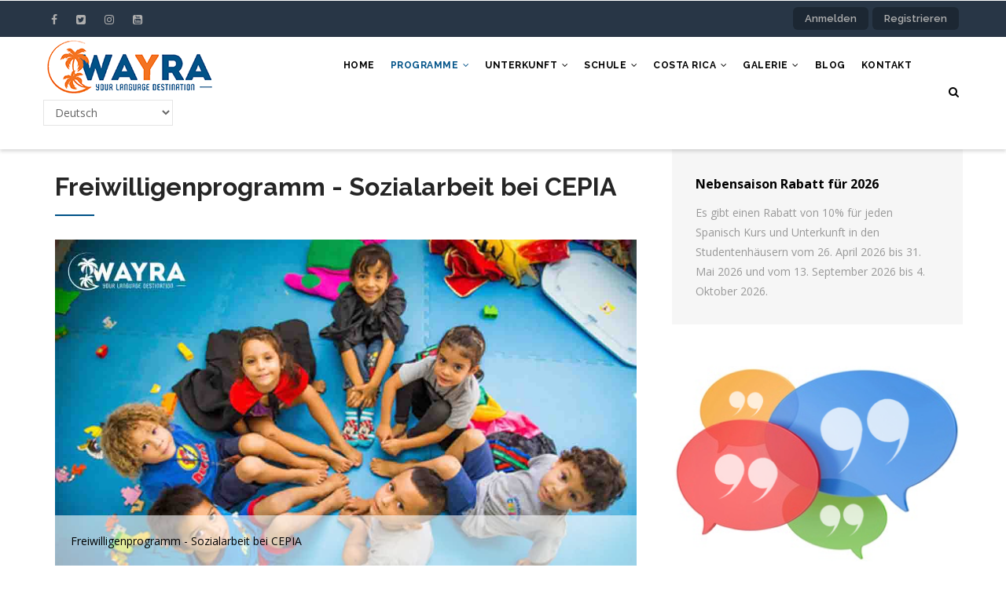

--- FILE ---
content_type: text/html; charset=UTF-8
request_url: https://wayra.cr/de/freiwilligenprogramm-sozialarbeit-bei-cepia
body_size: 11773
content:
<!DOCTYPE html>
<html lang="de" dir="ltr" prefix="og: https://ogp.me/ns#">
  <head> 
    <meta charset="utf-8" />
<script async src="https://www.googletagmanager.com/gtag/js?id=G-YH6LQ3TXDN"></script>
<script>window.dataLayer = window.dataLayer || [];function gtag(){dataLayer.push(arguments)};gtag("js", new Date());gtag("set", "developer_id.dMDhkMT", true);gtag("config", "G-YH6LQ3TXDN", {"groups":"default","page_placeholder":"PLACEHOLDER_page_location"});</script>
<meta name="description" content="" />
<meta name="Generator" content="Drupal 10 (https://www.drupal.org); Commerce 2" />
<meta name="MobileOptimized" content="width" />
<meta name="HandheldFriendly" content="true" />
<meta name="viewport" content="width=device-width, initial-scale=1.0" />
<link rel="icon" href="/themes/gavias_edmix/favicon.ico" type="image/vnd.microsoft.icon" />
<link rel="alternate" hreflang="en" href="https://wayra.cr/social-work-at-cepia" />
<link rel="alternate" hreflang="de" href="https://wayra.cr/de/freiwilligenprogramm-sozialarbeit-bei-cepia" />
<link rel="canonical" href="https://wayra.cr/de/freiwilligenprogramm-sozialarbeit-bei-cepia" />
<link rel="shortlink" href="https://wayra.cr/de/node/160" />

    <title>Freiwilligenprogramm - Sozialarbeit bei CEPIA</title>
    <link rel="stylesheet" media="all" href="/sites/default/files/css/css_QJjhPaHXBsxMRJCgriN4zsnmYpZfRwJ_ozGBIjETUM0.css?delta=0&amp;language=de&amp;theme=gavias_edmix&amp;include=eJxljdEKwjAMRX9obT9ppCYtYWkiTafu71VwbLjHc--BU-HB4HMWuy15ZUHqqV63CO40PJZuOkhx-jmEjV_pDNEX1ohUYJXxp4llkOBjE9a6fy78CQhsR_k0XcICWmfsdkd7avpS2CkU623yzQe1lMHpDfrUV10" />
<link rel="stylesheet" media="all" href="/sites/default/files/css/css_3DBp7vY81ODE1pEBSyVSfCc9SKJBUGRlnJR0nMXtnyE.css?delta=1&amp;language=de&amp;theme=gavias_edmix&amp;include=eJxljdEKwjAMRX9obT9ppCYtYWkiTafu71VwbLjHc--BU-HB4HMWuy15ZUHqqV63CO40PJZuOkhx-jmEjV_pDNEX1ohUYJXxp4llkOBjE9a6fy78CQhsR_k0XcICWmfsdkd7avpS2CkU623yzQe1lMHpDfrUV10" />
<link rel="stylesheet" media="all" href="//fonts.googleapis.com/css?family=Raleway:400,600,700,800,900" />
<link rel="stylesheet" media="all" href="//fonts.googleapis.com/css?family=Open+Sans:400,600,700,800" />
<link rel="stylesheet" media="all" href="/sites/default/files/css/css_I4mW_PVQu1MSE78FChv1HyLkwEA09ET4vJRtKUAyHWs.css?delta=4&amp;language=de&amp;theme=gavias_edmix&amp;include=eJxljdEKwjAMRX9obT9ppCYtYWkiTafu71VwbLjHc--BU-HB4HMWuy15ZUHqqV63CO40PJZuOkhx-jmEjV_pDNEX1ohUYJXxp4llkOBjE9a6fy78CQhsR_k0XcICWmfsdkd7avpS2CkU623yzQe1lMHpDfrUV10" />


    <script type="application/json" data-drupal-selector="drupal-settings-json">{"path":{"baseUrl":"\/","pathPrefix":"de\/","currentPath":"node\/160","currentPathIsAdmin":false,"isFront":false,"currentLanguage":"de"},"pluralDelimiter":"\u0003","suppressDeprecationErrors":true,"clientside_validation_jquery":{"validate_all_ajax_forms":2,"force_validate_on_blur":false,"force_html5_validation":false,"messages":{"required":"Diese Feld ist erforderlich.","remote":"Please fix this field.","email":"Bitte geben Sie eine g\u00fcltige E-Mail-Adresse ein.","url":"Bitte eine g\u00fcltige URL eingeben","date":"Please enter a valid date.","dateISO":"Please enter a valid date (ISO).","number":"Please enter a valid number.","digits":"Please enter only digits.","equalTo":"Please enter the same value again.","maxlength":"Please enter no more than {0} characters.","minlength":"Please enter at least {0} characters.","rangelength":"Please enter a value between {0} and {1} characters long.","range":"Please enter a value between {0} and {1}.","max":"Please enter a value less than or equal to {0}.","min":"Please enter a value greater than or equal to {0}.","step":"Please enter a multiple of {0}."}},"google_analytics":{"account":"G-YH6LQ3TXDN","trackOutbound":true,"trackMailto":true,"trackTel":true,"trackDownload":true,"trackDownloadExtensions":"7z|aac|arc|arj|asf|asx|avi|bin|csv|doc(x|m)?|dot(x|m)?|exe|flv|gif|gz|gzip|hqx|jar|jpe?g|js|mp(2|3|4|e?g)|mov(ie)?|msi|msp|pdf|phps|png|ppt(x|m)?|pot(x|m)?|pps(x|m)?|ppam|sld(x|m)?|thmx|qtm?|ra(m|r)?|sea|sit|tar|tgz|torrent|txt|wav|wma|wmv|wpd|xls(x|m|b)?|xlt(x|m)|xlam|xml|z|zip"},"statistics":{"data":{"nid":"160"},"url":"\/core\/modules\/statistics\/statistics.php"},"gavias_blockbuilder":{"url_edit":"\/de\/admin\/structure\/gavias_blockbuilder\/edit\/-----"},"ajaxTrustedUrl":{"\/de\/search\/node":true,"form_action_p_pvdeGsVG5zNF_XLGPTvYSKCf43t8qZYSwcfZl2uzM":true},"lang_dropdown":{"lang-dropdown-form":{"key":"lang-dropdown-form"}},"gavias_load_ajax_view":"\/de\/custom\/gavias_hook\/ajax_view","user":{"uid":0,"permissionsHash":"1befcaa36696b06d2d35b457e22399fbd81e4364258f0d0879c538c216cbf255"}}</script>
<script src="/sites/default/files/js/js_Je7TLUZhECgzgbR4KR-n9SnxS0ZA_tnLc5ERWM_Xt0o.js?scope=header&amp;delta=0&amp;language=de&amp;theme=gavias_edmix&amp;include=[base64]"></script>


    <link rel="stylesheet" href="https://wayra.cr/themes/gavias_edmix/css/custom.css" media="screen" />
    <link rel="stylesheet" href="https://wayra.cr/themes/gavias_edmix/css/update.css" media="screen" />

    

          <style type="text/css">
        .center {margin-left: 33%;margin-right: 33%;}
      </style>
    
          <style class="customize"></style>
    
  </head>

  
  <body class="layout-no-sidebars wide not-preloader path-node node--type-page">

    <a href="#main-content" class="visually-hidden focusable">
      Direkt zum Inhalt
    </a>
    
      <div class="dialog-off-canvas-main-canvas" data-off-canvas-main-canvas>
    <div class="body-page gva-body-page">
	    <header id="header" class="header-v1">
  
  <div class="topbar">
  <div class="container">
    <div class="row">
      
      <div class="topbar-left col-sm-6 col-xs-6">
        <div class="social-list">
                      <a href="https://www.facebook.com/wayra.tamarindo/"><i class="fa fa-facebook"></i></a>
           
                      <a href="https://twitter.com/WayraSchool"><i class="fa fa-twitter-square"></i></a>
           
           
                      <a href="https://www.instagram.com/wayraspanishschool/"><i class="fa fa-instagram"></i></a>
           
           
           
           
           
                      <a href="https://www.youtube.com/@wayraschool"><i class="fa fa-youtube-square"></i></a>
           
            
            
        </div>
      </div>

      <div class="topbar-right col-sm-6 col-xs-6">
        
                  <ul class="gva_topbar_menu">
            <li><a href="/de/user/login">Anmelden</a></li>
            <li><a href="/de/user/register">Registrieren</a></li>
          </ul>  
          
      </div>

    </div>
  </div>  
</div>

            

   <div class="header-main gv-sticky-menu">
      <div class="container header-content-layout">
         <div class="header-main-inner p-relative">
            <div class="row">
              <div class="col-md-3 col-sm-6 col-xs-8 branding">
                                    <div>
    
      <a href="/de" title="Startseite" rel="home" class="site-branding-logo">
               <img src="/themes/gavias_edmix/logo.png" alt="Startseite" />
        
    </a>
    <div id="block-languagedropdownswitcher" class="block block-lang-dropdown block-language-dropdown-blocklanguage-interface no-title">
  
    
      <div class="content block-content">
      <form class="lang-dropdown-form lang_dropdown_form clearfix language_interface" id="lang_dropdown_form_lang-dropdown-form" data-drupal-selector="lang-dropdown-form-2" action="/de/freiwilligenprogramm-sozialarbeit-bei-cepia" method="post" accept-charset="UTF-8">
  <div class="js-form-item form-item js-form-type-select form-item-lang-dropdown-select js-form-item-lang-dropdown-select form-no-label">
      <label for="edit-lang-dropdown-select" class="visually-hidden">Select your language</label>
        <select style="width:165px" class="lang-dropdown-select-element form-select" data-lang-dropdown-id="lang-dropdown-form" data-drupal-selector="edit-lang-dropdown-select" id="edit-lang-dropdown-select" name="lang_dropdown_select"><option value="en">English</option><option value="de" selected="selected">Deutsch</option></select>
        </div>
<input data-drupal-selector="edit-en" type="hidden" name="en" value="/social-work-at-cepia" />
<input data-drupal-selector="edit-de" type="hidden" name="de" value="/de/freiwilligenprogramm-sozialarbeit-bei-cepia" />
<noscript><div><input data-drupal-selector="edit-submit" type="submit" id="edit-submit" name="op" value="Ausführen" class="button js-form-submit form-submit" />
</div></noscript><input autocomplete="off" data-drupal-selector="form-ctwxrizc6wrwg4syjtdojw3vnhjyosynopsggirsb3w" type="hidden" name="form_build_id" value="form-CtwxRizC6Wrwg4SYjTDOjW3VNhjYoSYnOPSGGIRSb3w" />
<input data-drupal-selector="edit-lang-dropdown-form" type="hidden" name="form_id" value="lang_dropdown_form" />

</form>

    </div>
  </div>

  </div>

                              </div>

              <div class="col-md-9 col-sm-6 col-xs-4 p-static">
                <div class="header-inner clearfix">
                  <div class="main-menu">
                    <div class="area-main-menu">
                      <div class="area-inner">
                        <div class="gva-offcanvas-mobile">
                          <div class="close-offcanvas hidden"><i class="fa fa-times"></i></div>
                                                        <div>
    <nav role="navigation" aria-labelledby="block-mainnavigation-menu" id="block-mainnavigation" class="block block-menu navigation menu--main">
          
  
    
  <div class="block-content">
                 
<div class="gva-navigation">

              <ul  class="clearfix gva_menu gva_menu_main">
      
                              
            <li  class="menu-item ">
        <a href="/de/home">
                    Home
            
        </a>
          
              </li>
                         
         
                  
            <li  class="menu-item menu-item--expanded menu-item--active-trail  gva-mega-menu megamenu menu-grid menu-columns-3">
        <a href="/de/standard-kurs">
                    Programme
                      <span class="icaret nav-plus fa fa-angle-down"></span>
            
        </a>
          
                                <ul class="menu sub-menu">
                              
            <li  class="menu-item menu-item--expanded">
        <a href="/de/standard-kurs">
                    Programme
                      <span class="icaret nav-plus fa fa-angle-down"></span>
            
        </a>
          
                                <ul class="menu sub-menu">
                              
            <li  class="menu-item">
        <a href="/de/standard-kurs">
                    Standard Kurs
            
        </a>
          
              </li>
                          
            <li  class="menu-item">
        <a href="/de/standard-plus-5-kurs-programm">
                    Standard Kurs Plus 5
            
        </a>
          
              </li>
                          
            <li  class="menu-item">
        <a href="/de/standard-plus-10-kurs-programm">
                    Standard Kurs Plus 10
            
        </a>
          
              </li>
                          
            <li  class="menu-item">
        <a href="/de/intensivkurs">
                    Intensivkurs
            
        </a>
          
              </li>
                          
            <li  class="menu-item">
        <a href="/de/privat-unterricht">
                    Privat Unterricht
            
        </a>
          
              </li>
                          
            <li  class="menu-item">
        <a href="/de/survival-spanisch-kurs">
                    Survival Spanisch Kurs
            
        </a>
          
              </li>
                          
            <li  class="menu-item">
        <a href="/de/spanisch-fuer-spezielle-zwecke">
                    Spanisch für spezielle Zwecke
            
        </a>
          
              </li>
        </ul>
  
              </li>
                          
            <li  class="menu-item menu-item--expanded">
        <a href="/de/spanisch-und-surf-programm">
                    Programme
                      <span class="icaret nav-plus fa fa-angle-down"></span>
            
        </a>
          
                                <ul class="menu sub-menu">
                              
            <li  class="menu-item">
        <a href="/de/spanisch-und-surf-programm">
                    Spanisch und Surf Programm
            
        </a>
          
              </li>
                          
            <li  class="menu-item">
        <a href="/de/bildungsurlaub-kurs">
                    Bildungsurlaub Kurs
            
        </a>
          
              </li>
                          
            <li  class="menu-item">
        <a href="/de/dele-examen-vorbereitungskurse">
                    DELE Examen Vorbereitungskurse
            
        </a>
          
              </li>
                          
            <li  class="menu-item">
        <a href="/de/teenager-programm">
                    Teenager Programm
            
        </a>
          
              </li>
                          
            <li  class="menu-item">
        <a href="/de/online-spanisch-unterricht">
                    Online Spanisch Unterricht
            
        </a>
          
              </li>
                          
            <li  class="menu-item">
        <a href="/de/spanisch-sprachtest">
                    Spanisch Sprachtest
            
        </a>
          
              </li>
        </ul>
  
              </li>
                          
            <li  class="menu-item menu-item--expanded menu-item--active-trail">
        <a href="/de/freiwilligenprogramm-rettung-von-meeresschildkroeten">
                    Freiwilligenprogramme
                      <span class="icaret nav-plus fa fa-angle-down"></span>
            
        </a>
          
                                <ul class="menu sub-menu">
                              
            <li  class="menu-item">
        <a href="/de/freiwilligenprogramm-rettung-von-meeresschildkroeten">
                    Rettung von Meeresschildkröten
            
        </a>
          
              </li>
                          
            <li  class="menu-item menu-item--active-trail">
        <a href="/de/freiwilligenprogramm-sozialarbeit-bei-cepia">
                    Sozialarbeit bei CEPIA
            
        </a>
          
              </li>
                          
            <li  class="menu-item">
        <a href="/de/freiwilligenprogramm-englisch-unterrichten">
                    Bildung (Englisch unterrichten)
            
        </a>
          
              </li>
        </ul>
  
              </li>
        </ul>
  
              </li>
                          
            <li  class="menu-item menu-item--expanded ">
        <a href="/de/gastfamilie">
                    Unterkunft
                      <span class="icaret nav-plus fa fa-angle-down"></span>
            
        </a>
          
                                <ul class="menu sub-menu">
                              
            <li  class="menu-item">
        <a href="/de/gastfamilie">
                    Gastfamilie
            
        </a>
          
              </li>
                          
            <li  class="menu-item">
        <a href="/de/studentenhaeuser-playa-tamarindo">
                    Studentenhäuser in Playa Tamarindo
            
        </a>
          
              </li>
        </ul>
  
              </li>
                         
         
                  
            <li  class="menu-item menu-item--expanded  gva-mega-menu megamenu menu-grid menu-columns-3">
        <a href="/de/schule">
                    Schule
                      <span class="icaret nav-plus fa fa-angle-down"></span>
            
        </a>
          
                                <ul class="menu sub-menu">
                              
            <li  class="menu-item menu-item--expanded">
        <a href="/de/schule">
                    Schule
                      <span class="icaret nav-plus fa fa-angle-down"></span>
            
        </a>
          
                                <ul class="menu sub-menu">
                              
            <li  class="menu-item">
        <a href="/de/schule">
                    WAYRA&#039;s Geschichte
            
        </a>
          
              </li>
                          
            <li  class="menu-item">
        <a href="/de/der-wayra-campus">
                    Der WAYRA Campus
            
        </a>
          
              </li>
                          
            <li  class="menu-item">
        <a href="/de/dele-examen-costa-rica">
                    DELE Examen in Costa Rica
            
        </a>
          
              </li>
                          
            <li  class="menu-item">
        <a href="/de/stufen">
                    Stufen
            
        </a>
          
              </li>
                          
            <li  class="menu-item">
        <a href="/de/wayras-texte-und-lehrmethoden">
                    WAYRA&#039;s Texte und Lehrmethoden
            
        </a>
          
              </li>
                          
            <li  class="menu-item">
        <a href="/de/spanisch-sprachtest">
                    Spanisch Sprachtest
            
        </a>
          
              </li>
        </ul>
  
              </li>
                          
            <li  class="menu-item menu-item--expanded">
        <a href="/de/team">
                    Schule
                      <span class="icaret nav-plus fa fa-angle-down"></span>
            
        </a>
          
                                <ul class="menu sub-menu">
                              
            <li  class="menu-item">
        <a href="/de/team">
                    Team
            
        </a>
          
              </li>
                          
            <li  class="menu-item">
        <a href="/de/dienstleistungen">
                    Dienstleistungen
            
        </a>
          
              </li>
                          
            <li  class="menu-item">
        <a href="/de/preise">
                    Preise
            
        </a>
          
              </li>
                          
            <li  class="menu-item">
        <a href="/de/programm-anmeldung">
                    Programm Anmeldung
            
        </a>
          
              </li>
                          
            <li  class="menu-item">
        <a href="/de/anmeldung-fuer-online-spanisch-kurse">
                    Anmeldung für Online Spanisch-Kurse
            
        </a>
          
              </li>
                          
            <li  class="menu-item">
        <a href="/de/unsere-alumni">
                    Unsere Alumni
            
        </a>
          
              </li>
                          
            <li  class="menu-item">
        <a href="/de/referenzen">
                    Referenzen
            
        </a>
          
              </li>
        </ul>
  
              </li>
                          
            <li  class="menu-item menu-item--expanded">
        <a href="/de/hochschulkredite">
                    Schule
                      <span class="icaret nav-plus fa fa-angle-down"></span>
            
        </a>
          
                                <ul class="menu sub-menu">
                              
            <li  class="menu-item">
        <a href="/de/mission-und-vision">
                    Mission + Vision
            
        </a>
          
              </li>
                          
            <li  class="menu-item">
        <a href="/de/hochschulkredite">
                    Hochschulkredite
            
        </a>
          
              </li>
                          
            <li  class="menu-item">
        <a href="/de/anreise">
                    Anreise
            
        </a>
          
              </li>
                          
            <li  class="menu-item">
        <a href="/de/praktika">
                    Praktika
            
        </a>
          
              </li>
                          
            <li  class="menu-item">
        <a href="/de/agenturen">
                    Agenturen
            
        </a>
          
              </li>
        </ul>
  
              </li>
        </ul>
  
              </li>
                          
            <li  class="menu-item menu-item--expanded ">
        <a href="/the-country">
                    Costa Rica
                      <span class="icaret nav-plus fa fa-angle-down"></span>
            
        </a>
          
                                <ul class="menu sub-menu">
                              
            <li  class="menu-item">
        <a href="/de/das-land">
                    Das Land
            
        </a>
          
              </li>
                          
            <li  class="menu-item">
        <a href="/de/playa-tamarindo">
                    Playa Tamarindo
            
        </a>
          
              </li>
                          
            <li  class="menu-item">
        <a href="/de/provinz-guanacaste">
                    Provinz Guanacaste
            
        </a>
          
              </li>
                          
            <li  class="menu-item">
        <a href="/de/klima">
                    Klima
            
        </a>
          
              </li>
                          
            <li  class="menu-item">
        <a href="/de/touren-und-aktivitaeten">
                    Touren und Aktivitäten
            
        </a>
          
              </li>
        </ul>
  
              </li>
                          
            <li  class="menu-item menu-item--expanded ">
        <a href="">
                    Galerie
                      <span class="icaret nav-plus fa fa-angle-down"></span>
            
        </a>
          
                                <ul class="menu sub-menu">
                              
            <li  class="menu-item">
        <a href="/de/die-schule-fotogalerie-1">
                    Die Schule
            
        </a>
          
              </li>
                          
            <li  class="menu-item">
        <a href="/de/sprachunterricht-fotogalerie">
                    Sprachunterricht
            
        </a>
          
              </li>
                          
            <li  class="menu-item">
        <a href="/de/unterkuenfte-fotogalerie">
                    Unterkünfte
            
        </a>
          
              </li>
                          
            <li  class="menu-item">
        <a href="/de/freizeitaktivitaeten-fotogalerie-1">
                    Freizeitaktivitäten
            
        </a>
          
              </li>
                          
            <li  class="menu-item">
        <a href="/de/tamarindo-fotogalerie-1">
                    Tamarindo
            
        </a>
          
              </li>
                          
            <li  class="menu-item">
        <a href="/de/ausfluege-fotogalerie-1">
                    Ausflüge
            
        </a>
          
              </li>
                          
            <li  class="menu-item">
        <a href="/de/costa-rica-fotogalerie-1">
                    Costa Rica
            
        </a>
          
              </li>
                          
            <li  class="menu-item">
        <a href="/de/videos">
                    Videos
            
        </a>
          
              </li>
        </ul>
  
              </li>
                          
            <li  class="menu-item ">
        <a href="/de/blogs-grid">
                    Blog
            
        </a>
          
              </li>
                          
            <li  class="menu-item">
        <a href="/de/kontakt">
                    Kontakt
            
        </a>
          
              </li>
        </ul>
  

</div>


        </div>  
</nav>

  </div>

                          
                            
                                                  </div>
                          
                        <div id="menu-bar" class="menu-bar hidden-lg hidden-md">
                          <span class="one"></span>
                          <span class="two"></span>
                          <span class="three"></span>
                        </div>
                        
                        
                                                  <div class="gva-search-region search-region">
                            <span class="icon"><i class="fa fa-search"></i></span>
                            <div class="search-content">  
                                <div>
    <div class="search-block-form block block-search container-inline" data-drupal-selector="search-block-form" id="block-searchform" role="search">
  
    
      <form action="/de/search/node" method="get" id="search-block-form" accept-charset="UTF-8" class="search-form search-block-form">
  <div class="js-form-item form-item js-form-type-search form-item-keys js-form-item-keys form-no-label">
      <label for="edit-keys" class="visually-hidden">Suche</label>
        <input title="Die Begriffe eingeben, nach denen gesucht werden soll." data-drupal-selector="edit-keys" data-msg-maxlength="Suche field has a maximum length of 128." type="search" id="edit-keys" name="keys" value="" size="15" maxlength="128" class="form-search" />

        </div>
<div data-drupal-selector="edit-actions" class="form-actions js-form-wrapper form-wrapper" id="edit-actions"><input class="search-form__submit button js-form-submit form-submit" data-drupal-selector="edit-submit" type="submit" id="edit-submit--2" value="Suche" />
</div>

</form>

  </div>

  </div>

                            </div>  
                          </div>
                                              </div>
                    </div>
                  </div>  
                </div> 
              </div>

            </div>
         </div>
      </div>
   </div>

</header>
	
   	
	<div role="main" class="main main-page">
	
		<div class="clearfix"></div>
			

					<div class="help show hidden">
				<div class="container">
					<div class="content-inner">
						  <div>
    <div data-drupal-messages-fallback class="hidden"></div>

  </div>

					</div>
				</div>
			</div>
		
				
		<div class="clearfix"></div>
				
		<div class="clearfix"></div>
		
		<div id="content" class="content content-full">
			<div class="container container-bg">
				<div class="content-main-inner">
	<div class="row">
		
					
						 				 		
							
       

		<div id="page-main-content" class="main-content col-xs-12 col-md-8 sb-r ">

			<div class="main-content-inner">
				
				
									<div class="content-main">
						  <div>
    <div id="block-gavias-edmix-content" class="block block-system block-system-main-block no-title">
  
    
      <div class="content block-content">
      <!-- Start Display article for detail page -->

  <article data-history-node-id="160" class="node node--type-page node--view-mode-full">
    <header>
      <div class="container">
        <div class="widget gsc-heading align-left style-default padding-bottom-20">
          <h2 class="node__title title"><span>
<span>Freiwilligenprogramm - Sozialarbeit bei CEPIA</span>
</span></h2>
          <div class="heading-line"><span class="one"></span><span class="second"></span><span class="three"></span></div>
        </div>  
      </div>
    </header>
    <div class="node__content clearfix">
      
            <div class="field field--name-body field--type-text-with-summary field--label-hidden field__item"><div>
<p style="margin-top: -90px;">&nbsp;</p>
</div>
</div>
      
            <div class="field field--name-field-block-builder field--type-blockbuilder field--label-hidden field__item"><div class="gavias-blockbuilder-content">
   
  <div class="gavias-blockbuilder-content"><div class="gbb-row-wrapper">
    <div class=" gbb-row bg-size-cover"  style="" >
    <div class="bb-inner default">  
      <div class="bb-container container">
        <div class="row">
          <div class="row-wrapper clearfix">
                          <div  class="gsc-column col-lg-12 col-md-12 col-sm-12 col-xs-12">
                <div class="column-inner  bg-size-cover " >
                  <div class="column-content-inner">
                             <div class="gsc-our-gallery " > 
            <div class="owl-carousel init-carousel-owl owl-loaded owl-drag" data-items="1" data-items_lg="1" data-items_md="1" data-items_sm="2" data-items_xs="1" data-loop="1" data-speed="500" data-auto_play="1" data-auto_play_speed="2000" data-auto_play_timeout="5000" data-auto_play_hover="1" data-navigation="1" data-rewind_nav="0" data-pagination="0" data-mouse_drag="1" data-touch_drag="1">
                                                                        <div class="item"><div class="content-inner">
                        <div class="title">Freiwilligenprogramm - Sozialarbeit bei CEPIA</div>         
                        <div class="image"><img src="https://wayra.cr/sites/default/files/social-work-at-cepia/social-work-at-cepia-1.jpg" /></div>                     </div></div>
                      
                                                                        <div class="item"><div class="content-inner">
                        <div class="title">Freiwilligenprogramm - Sozialarbeit bei CEPIA</div>         
                        <div class="image"><img src="https://wayra.cr/sites/default/files/social-work-at-cepia/social-work-at-cepia-2.jpg" /></div>                     </div></div>
                      
                                                                        <div class="item"><div class="content-inner">
                        <div class="title">Freiwilligenprogramm - Sozialarbeit bei CEPIA</div>         
                        <div class="image"><img src="https://wayra.cr/sites/default/files/social-work-at-cepia/social-work-at-cepia-3.jpg" /></div>                     </div></div>
                      
                                                                        <div class="item"><div class="content-inner">
                        <div class="title">Volunteer Program - Social work at CEPIA</div>         
                        <div class="image"><img src="https://wayra.cr/sites/default/files/social-work-at-cepia/social-work-at-cepia-4.jpg" /></div>                     </div></div>
                      
                                                                        <div class="item"><div class="content-inner">
                        <div class="title">Volunteer Program - Social work at CEPIA</div>         
                        <div class="image"><img src="https://wayra.cr/sites/default/files/social-work-at-cepia/social-work-at-cepia-5.jpg" /></div>                     </div></div>
                      
                                                       
                                                       
                                                       
                                                       
                                                       
                           </div> 
         </div>   
         <div class="column-content  " ><h2>FREIWILLIGENPROGRAMM - ALLGEMEINE INFORMATION</h2>
<p>WAYRA bietet Ihnen eine Vielzahl von M&ouml;glichkeiten Freiwilligenprogramme in Costa Rica zu verrichten. Vom Unterrichten von Englisch an lokalen Schulen, Sozialarbeit in gemeinn&uuml;tzigen Menschenrechtsorganisationen, Recycling bis zu Schildkr&ouml;tenrettung in Nationalparks, werden Sie auf jeden Fall Ihr Lieblings-Freiwilligenprogramm in Costa Rica finden.</p>
<p>Und das Beste ist, dass Sie f&uuml;r die meisten Projekte nicht unbedingt sehr gut Spanisch sprechen m&uuml;ssen - ein grundlegendes Spanischverst&auml;ndnis ist ausreichend. Daher ist die einzige Bedingung um an diesen Freiwilligenprogrammen teilnehmen zu k&ouml;nnen, mindestens einen 2 w&ouml;chigen Spanischkurs bei WAYRA zu besuchen, bevor Sie Ihr Freiwilligenprogramm beginnen k&ouml;nnen.</p>
<p>&nbsp;</p></div>                  </div>  
                                  </div>
              </div>
                          <div  class="gsc-column col-lg-12 col-md-12 col-sm-12 col-xs-12">
                <div class="column-inner  bg-size-cover " >
                  <div class="column-content-inner">
                    
         <style rel="stylesheet">
            #button-yz2rsvxhvh7q{background:#005288;color:#fff;border-color:#000;}            #button-yz2rsvxhvh7q:hover{color:#fff;}         </style>

         <div class="clearfix"></div>
         <a href="spanisch-sprachtest" class="gsc-button   medium " id="button-yz2rsvxhvh7q" >
            Online Spanisch Sprachtest         </a> 

                           </div>  
                                  </div>
              </div>
                          <div  class="gsc-column col-lg-12 col-md-12 col-sm-12 col-xs-12">
                <div class="column-inner  bg-size-cover " >
                  <div class="column-content-inner">
                    <div class="column-content  " ><h1>FREIWILLIGENPROGRAMM - SOZIALARBEIT BEI CEPIA</h1>
<p>WAYRA bietet den Studenten durch CEPIA die M&ouml;glichkeit an, an einem sozialen Projekt teilzunehmen.</p>
<p>Armut, Gewalt, Schulabbruch, Gesundheitsprobleme und Arbeitslosigkeit sind f&uuml;r viele Kinder und Familien in Guanacaste allt&auml;gliche Realit&auml;t.</p>
<p>Die Organisation CEPIA (Kultur, Bildung und Psychologie f&uuml;r Kleinkinder und Jugendliche) ist eine gemeinn&uuml;tzige Organisation, die sich 15 km von Playa Tamarindo entfernt befindet und Kinder, Jugendliche und ihre Familien aus armen Verh&auml;ltnissen unterst&uuml;tzt. CEPIA bietet Hilfe f&uuml;r Opfer, Bildungsprojekte f&uuml;r gef&auml;hrdete Jugendliche, professionelle Schulungen, Essensbank, Bibliothek, Filmabende usw an.</p>
<p>CEPIA erhielt 2012 den Deutsch-Franz&ouml;sischen Preis f&uuml;r Menschenrechte in Costa Rica. Im August 2014 errichtete die Organisation das Gemeinschaftszentrum von Huacas, ein Modell f&uuml;r die Entwicklung der Gemeinschaft, den Fortschritt des Menschen und die wirtschaftliche Entwicklung.</p>
<h3>VORAUSSETZUNGEN F&Uuml;R DAS FREIWILLIGENPROGRAMM BEI CEPIA</h3>
<h3><span style="font-size: 11px;"><strong>Als Teilnehmer m&uuml;ssen Sie die folgenden Bedingungen erf&uuml;llen:</strong></span></h3>
<ul>
<li>Bewerbung per Mail sp&auml;testens einen Monat vor gew&uuml;nschtem Startdatum (inkl. Motivationsbrief und pers&ouml;nlichen Informationen bzw. CV)</li>
<li>Die Vision, Mission und Programme von CEPIA vor dem Interview kennen. F&uuml;r weitere Informationen konsultiere die CEPIA Webseite:&nbsp;<a href="https://cepiacostarica.org" target="_blank">https://cepiacostarica.org</a></li>
<li>Interview mit einem der Mitarbeiter am ersten Tag des Volunt&auml;rprojekts oder im Voraus &uuml;ber Skype</li>
<li>Unterschriebener Volunt&auml;rvertrag</li>
<li>Passkopie</li>
<li>Portraitfoto (digital)</li>
<li>Mittleres Spanischlevel</li>
<li>Polizeiregisterauszug des Heimatlandes</li>
<li>Verf&uuml;gbarkeit um mind. 16 Stunden pro Woche als Volunt&auml;r zu arbeiten w&auml;hrend mind. 6 Wochen. Im Januar und Juli kann die Mindestdauer auf mind. 2 Wochen reduziert werden.</li>
<li>Mindestalter 18 Jahre</li>
</ul>
<h3>UNTERKUNFT UND VERPFLEGUNG</h3>
<p>W&auml;hrend der ehrenamtlichen Arbeit bei CEPIA k&ouml;nnen Sie die Unterkunft von WAYRA (Gastfamilien oder Studentenwohnheime) weiterhin nutzen. Je nach Unterkunftsm&ouml;glichkeit sind Fr&uuml;hst&uuml;ck und Abendessen in diesem Programm enthalten.<br /><br /></p>
<h3>KOSTEN F&Uuml;R DAS PROGRAMM BEI CEPIA</h3>
<p>Es gibt eine einmalige Anmeldegeb&uuml;hr von USD 150.00. Die Unterkunft wird gesondert berechnet. Die Mehrwertsteuer ist inbegriffen.<br /><br /></p>
<h3>WICHTIG</h3>
<p>Alle zu Beginn vereinbarten Projekte m&uuml;ssen beendet werden.</p>
<p>Sie sollten flexibel sein im Bezug auf die Arbeitszeiten und die zugeteilten Aufgaben.</p>
<p>CEPIA bietet keine Entsch&auml;digung f&uuml;r die Volunt&auml;rarbeit, Transport, Lebensmittel oder Unterkunft an. Der Volunt&auml;r wird einem Mitarbeiter von CEPIA zugeteilt, welcher ihr/sein Vorgesetzter sein wird. Volunt&auml;re erhalten Geld f&uuml;r den Kauf oder Transport von Materialien, welche f&uuml;r die Entwicklung von Aktivit&auml;ten oder eines Hausbesuchs ben&ouml;tigt werden.<br /><br /></p>
<h3>ZUS&Auml;TZLICHE INFORMATION</h3>
<p>Bitte beachten Sie, dass es f&uuml;r Ihre Aufgaben keine Verg&uuml;tung gibt. WAYRA ist nicht verantwortlich f&uuml;r Unf&auml;lle oder Sch&auml;den w&auml;hrend des Aufenthalts als Freiwilliger. Am Ende Ihres Freiwilligenprogramms erhalten Sie ein Zertifikat um bei Bedarf Kreditpunkte an Universit&auml;ten zu erhalten.<br /><br /></p></div>                  </div>  
                                  </div>
              </div>
                          <div  class="gsc-column col-lg-12 col-md-12 col-sm-12 col-xs-12">
                <div class="column-inner  bg-size-cover " >
                  <div class="column-content-inner">
                    
         <style rel="stylesheet">
            #button-ggzqthsqd669{background:#F27320;color:#fff;border-color:#000;}            #button-ggzqthsqd669:hover{color:#005288;}         </style>

         <div class="clearfix"></div>
         <a href="programm-anmeldung" class="gsc-button   medium " id="button-ggzqthsqd669" >
            Programm Anmeldung         </a> 

                           </div>  
                                  </div>
              </div>
                          <div  class="gsc-column col-lg-12 col-md-12 col-sm-12 col-xs-12">
                <div class="column-inner  bg-size-cover " >
                  <div class="column-content-inner">
                    <div class="column-content  " ><h3><br />FREIWILLIGENPROGRAMME</h3>
<p> </p></div>                  </div>  
                                  </div>
              </div>
                          <div  class="gsc-column col-lg-12 col-md-12 col-sm-12 col-xs-12">
                <div class="column-inner  bg-size-cover " >
                  <div class="column-content-inner">
                    
         <style rel="stylesheet">
            #button-ttqws328ugim{background:#005288;color:#fff;border-color:#000;}            #button-ttqws328ugim:hover{color:#fff;}         </style>

         <div class="clearfix"></div>
         <a href="freiwilligenprogramm-rettung-von-meeresschildkroeten" class="gsc-button   medium " id="button-ttqws328ugim" >
            Rettung von Meeresschildkröten         </a> 

                           </div>  
                                  </div>
              </div>
                          <div  class="gsc-column col-lg-12 col-md-12 col-sm-12 col-xs-12">
                <div class="column-inner  bg-size-cover " >
                  <div class="column-content-inner">
                    
         <style rel="stylesheet">
            #button-z868r14k4wj6{background:#005288;color:#fff;border-color:#000;}            #button-z868r14k4wj6:hover{color:#fff;}         </style>

         <div class="clearfix"></div>
         <a href="freiwilligenprogramm-sozialarbeit-bei-cepia" class="gsc-button   medium " id="button-z868r14k4wj6" >
            Sozialarbeit bei CEPIA         </a> 

                           </div>  
                                  </div>
              </div>
                          <div  class="gsc-column col-lg-12 col-md-12 col-sm-12 col-xs-12">
                <div class="column-inner  bg-size-cover " >
                  <div class="column-content-inner">
                    
         <style rel="stylesheet">
            #button-uelqesqzwpm0{background:#005288;color:#fff;border-color:#000;}            #button-uelqesqzwpm0:hover{color:#fff;}         </style>

         <div class="clearfix"></div>
         <a href="freiwilligenprogramm-englisch-unterrichten" class="gsc-button   medium " id="button-uelqesqzwpm0" >
            Bildung (Englisch unterrichten)         </a> 

                           </div>  
                                  </div>
              </div>
                
        </div>
      </div>
    </div>
  </div>  
  
  
</div>  
</div></div>  
 </div> 
</div>
      
    </div>
  </article>


    </div>
  </div>

  </div>

					</div>
				
							</div>

		</div>

		<!-- Sidebar Left -->
				<!-- End Sidebar Left -->

		<!-- Sidebar Right -->
									 

			<div class="col-lg-4 col-md-4 col-sm-12 col-xs-12 sidebar sidebar-right theiaStickySidebar">
				<div class="sidebar-inner">
					  <div>
    <div id="block-sidebarright" class="block block-block-content block-block-contente26962d8-479b-4281-926e-961bf23b97e8 no-title">
  
    
      <div class="content block-content">
      
            <div class="field field--name-body field--type-text-with-summary field--label-hidden field__item"><div class="company-presentation"><div class="title">Nebensaison Rabatt für 2026</div><div class="desc">Es gibt einen Rabatt von 10% für jeden Spanisch Kurs und Unterkunft in den Studentenhäusern vom 26. April 2026 bis 31. Mai 2026 und vom 13. September 2026 bis 4. Oktober 2026.</div></div><p>&nbsp;</p><p>&nbsp;</p><p><a href="https://wayra.cr/de/referenzen"><img src="https://wayra.cr/sites/default/files/sidebar-right/testimonials_de.png" alt="Was unsere Studenten sagen ..." width="377" height="306" loading="lazy"></a></p><p>&nbsp;</p><div class="company-presentation"><div class="title">Wussten Sie schon?</div><div class="desc">WAYRA freut sich bekannt zu geben, dass 100% unserer Studenten die DELE Prüfungen in den letzten 2 Jahren bestanden haben! Unser Spanisch Intensivprogramm wird in verschiedenen deutschen Bundesländern als "Bildungsurlaub" akzeptiert. Kontaktieren Sie uns für weitere Details!</div><!-- 
        
    <div class="action">
                <a class="btn-theme" href="#">dowload</a>
            
    </div>
         --></div><p>&nbsp;</p><!--
<div class="company-presentation">
        
    <div class="title">
                Online Spanisch lernen
            
    </div>
        
    <div class="desc">
                Mit WAYRA Online Spanisch Kursen von echten Sprachexperten aus Costa Rica lernst du schnell, einfach und effizient vom ersten Tag an.
            
    </div>
</div>
<p>
        &nbsp;
</p>
<center><a href="https://wayra.cr/de/anmeldung-fuer-online-spanisch-kurse"><img alt="Jetzt anmelden!" src="https://wayra.cr/sites/default/files/sidebar-right/enroll-now_de.png" /></a></center>
<p>
        &nbsp;
</p>
--></div>
      
    </div>
  </div>

  </div>

				</div>
			</div>
				<!-- End Sidebar Right -->
		
	</div>
</div>
			</div>
		</div>

		
				
			</div>
</div>

  
<footer id="footer" class="footer">
  <div class="footer-inner">
    
         <div class="footer-top">
        <div class="container">
          <div class="row">
            <div class="col-xs-12">
              <div class="before-footer clearfix area">
                    <div>
    <div id="block-sociallinksfooter" class="block block-block-content block-block-content7e26e9e5-a2f4-4e12-9643-7c8954f954ef no-title">
  
    
      <div class="content block-content">
      
            <div class="field field--name-body field--type-text-with-summary field--label-hidden field__item"><div class="footer-social">
	<h5>WAYRA auf Social Media</h5>
	<ul>
		<li><a href="https://www.facebook.com/wayra.tamarindo/" target="_blank"><i class="fa fa-facebook-square"></i></a></li>
		<li><a href="https://twitter.com/WayraSchool" target=""_blank"><i class="fa fa-twitter-square"></i></a></li>
		<!-- <li><a href="#"><i class="fa fa-skype"></i></a></li> -->
		<li><a href="#" target=""_blank"><i class="fa fa-instagram"></i></a></li>
		<!-- <li><a href="#"><i class="fa fa-linkedin-square"></i></a></li> -->
		<!-- <li><a href="#"><i class="fa fa-apple"></i></a></li> -->
		<li><a href="https://www.youtube.com/@wayraschool" target=""_blank"><i class="fa fa-youtube-square"></i></a></li>
		<!-- <li><a href="#"><i class="fa fa-vimeo-square"></i></a></li> -->
	</ul>
</div></div>
      
    </div>
  </div>

  </div>

              </div>
            </div>
          </div>     
        </div>   
      </div> 
          
     <div class="footer-center">
        <div class="container">      
           <div class="row">
                              <div class="footer-first col-lg-4 col-md-4 col-sm-12 col-xs-12 column">
                    <div>
    <div id="block-aboutwayra" class="block block-block-content block-block-content90fee311-9fd0-4cab-b66c-551e88fe33d4">
  
      <h2 class="block-title" ><span>Über WAYRA</span></h2>
    
      <div class="content block-content">
      
            <div class="field field--name-body field--type-text-with-summary field--label-hidden field__item"><div width:="100%">
<div class="contact-info">
<p>Seit 1996 bietet WAYRA Instituto de Español Spanischkurse für ausländische Studenten und Residenten an. Unsere schweizerisch und lateinamerikanisch geführte Schule ist die älteste und erfahrenste Spanischschule in der Provinz Guanacaste.&nbsp;Die Schule befindet sich in einem tropischen Garten und bietet einen idealen Rahmen für alle, die daran interessiert sind, Spanisch zu lernen, indem sie ein komplettes Immersionsprogramm zu absolvieren ...&nbsp;<span class="description"><strong><a href="https://wayra.cr/de/schule">weiterlesen...</a></strong></span></p>
</div>
</div>
</div>
      
    </div>
  </div>

  </div>

                </div> 
              
                             <div class="footer-second col-lg-4 col-md-4 col-sm-12 col-xs-12 column">
                    <div>
    <div id="block-contactinfo-3" class="block block-block-content block-block-content7da38301-272f-4979-8de1-06b564010f17">
  
      <h2 class="block-title" ><span>Kontaktinformation</span></h2>
    
      <div class="content block-content">
      
            <div class="field field--name-body field--type-text-with-summary field--label-hidden field__item"><div width:="100%"><div class="contact-info"><p><span class="description"><strong>WAYRA Instituto de Español&nbsp;</strong></span><!-- 
            <li>
                <span><i class="fa fa-home"></i> </span> 
            </li>
            --></p><ul class="contact-info"><li><span>Calle Este, 50309 Playa Tamarindo</span><br><span>Guanacaste, Costa Rica</span></li><li>USA/Canada Toll free number 1 (800) 6709864</li><li><span>Telefon: +506 2653 0359</span></li><li><span>Telefon: +506 2653 0617</span></li><li><span>E-Mail: </span><a href="mailto:info@wayra.cr"><span>info@wayra.cr</span></a></li><li><a href="https://wa.me/50688434344" target="_blank"><span><img src="https://wayra.cr/sites/default/files/icons/whatsapp_small.png" alt="Skype us " width="25" height="25" loading="lazy"></span></a></li></ul><p><br><span class="description"><strong>Bürozeiten:</strong></span><br><span class="description">Mo - Fr 7:00h bis 17:30h</span><br><span class="description">Sonntag 12:00h bis 15:00h</span></p></div></div></div>
      
    </div>
  </div>

  </div>

                </div> 
              
                              <div class="footer-third col-lg-4 col-md-4 col-sm-12 col-xs-12 column">
                    <div>
    <div id="block-twitterblock" class="block block-twitter-block">
  
      <h2 class="block-title" ><span>WAYRA Twitter Feed</span></h2>
    
      <div class="content block-content">
      <a href="https://twitter.com/WayraSchool" class="twitter-timeline" data-link-color="#000" data-width="520" data-chrome="noheader nofooter noborders noscrollbar transparent" lang="de" data-tweet-limit="1" aria-live="polite">Tweets by @WayraSchool</a>
    </div>
  </div>

  </div>

                </div> 
              
                         </div>   
        </div>
    </div>  
  </div>   

      <div class="copyright">
      <div class="container">
        <div class="copyright-inner">
              <div>
    <div id="block-copyright" class="block block-block-content block-block-content61f17841-749f-436d-9799-1dfeefd7ad43 no-title">
  
    
      <div class="content block-content">
      
            <div class="field field--name-body field--type-text-with-summary field--label-hidden field__item"><div class="text-center"><a href="https://wayra.cr/de">HOME</a> | <a href="https://wayra.cr/de/schule">WAYRA SPANISCH SCHULE</a>&nbsp;| <a href="https://wayra.cr/de/standard-kurs">PROGRAMME</a>&nbsp;| <a href="https://wayra.cr/de/studentenhaeuser-playa-tamarindo">UNTERKUNFT</a>&nbsp;| <a href="https://wayra.cr/de/das-land">COSTA RICA</a> | <a href="https://wayra.cr/de/die-schule-fotogalerie">GALERIE</a>&nbsp;| <a href="https://wayra.cr/de/blogs-grid">BLOG</a></div><p>&nbsp;</p><div><table class="table" style="height:100%;width:100%;" align="center" border="0" cellpadding="0" cellspacing="0"><tbody><tr style="border-left:1pt solid #1F1E23;"><td style="border-color:transparent;text-align:center;vertical-align:middle;"><a href="https://www.kayak.com/Tamarindo.49259.guide" rel="nofollow" target="_blank"><img src="https://wayra.cr/sites/default/files/partner/kayak.png" alt="Kayak Tamarindo" width="120" height="90" loading="lazy"></a></td><td style="border-color:transparent;text-align:center;vertical-align:middle;"><a href="https://www.canatur.org" rel="nofollow" target="_blank"><img src="https://wayra.cr/sites/default/files/partner/canatur.png" alt="Canatur Costa Rica" width="220" height="66" loading="lazy"></a></td><td style="border-color:transparent;text-align:center;vertical-align:middle;"><a href="https://diplomas.cervantes.es" rel="nofollow" target="_blank"><img src="https://wayra.cr/sites/default/files/partner/dele.png" alt="DELE Examinations" width="220" height="120" loading="lazy"></a></td><td style="border-color:transparent;text-align:center;vertical-align:middle;"><a href="https://acreditacion.cervantes.es/" rel="nofollow" target="_blank"><img src="https://wayra.cr/sites/default/files/partner/instituto-cervantes-centro-acreditado.png" alt="Instituto Cervantes  Akkreditiertes Zentrum" width="220" height="120" loading="lazy"></a></td><td style="border-color:transparent;text-align:center;vertical-align:middle;"><a href="https://www.bildungsurlaub-sprachkurs.de/standorte/sprachschule/wayra-instituto-de-espanol/" rel="nofollow" target="_blank"><img src="https://wayra.cr/sites/default/files/partner/bildungsurlaub.png" alt="Bildtungsurlaub" width="220" height="66" loading="lazy"></a></td></tr></tbody></table></div><div><table class="table" style="height:100%;width:100%;" align="center" border="0" cellpadding="0" cellspacing="0"><tbody><tr style="border-left:1pt solid #1F1E23;"><td style="border-color:transparent;text-align:center;vertical-align:middle;"><a href="https://bildungsurlaub-approval.com/sprachschulen/wayra-spanish-institute-guanacaste/" rel="nofollow" target="_blank"><img src="https://wayra.cr/sites/default/files/partner/bildugsurlaub-approval-footer.png" alt="Bildungsurlaub Approval" width="220" height="120" loading="lazy"></a></td><td style="border-color:transparent;text-align:center;vertical-align:middle;"><a href="https://www.globaledu.cr/AssociateMembers/Wayra" rel="nofollow" target="_blank"><img src="https://wayra.cr/sites/default/files/partner/globaledu-costarica.png" alt="globalEdu Associate Member" width="220" height="120" loading="lazy"></a></td></tr></tbody></table></div><div class="text-center">© Copyright 2026 WAYRA Instituto de Español, All Rights Reserved.&nbsp;<br><a href="https://wayra.cr/de/impressum">Impressum&nbsp;</a>| <a href="https://wayra.cr/de/datenschutzerklaerung">Datenschutzerklärung&nbsp;</a>| <a href="https://wayra.cr/de/nutzungsbedingungen">Nutzungsbedingungen</a>&nbsp;<br><br><a href="https://www.nxgtec.com" target="_blank"><img src="https://wayra.cr/sites/default/files/copyright/nxgtec.png" alt="NXGTec" width="90" height="23" loading="lazy"></a></div></div>
      
    </div>
  </div>

  </div>

        </div>   
      </div>   
    </div>
    <div id="gva-popup-ajax" class="clearfix"><div class="pajax-content"><a href="javascript:void(0);" class="btn-close"><i class="gv-icon-4"></i></a><div class="gva-popup-ajax-content clearfix"></div></div></div>
</footer>


  </div>

    
    <script src="/sites/default/files/js/js_MRMcR949F1Zp-kBLIxtJKrTe_jrGo3KBxbyNyhJAAdM.js?scope=footer&amp;delta=0&amp;language=de&amp;theme=gavias_edmix&amp;include=[base64]"></script>
<script src="//platform.twitter.com/widgets.js" async></script>

    
        
  </body>
</html>
